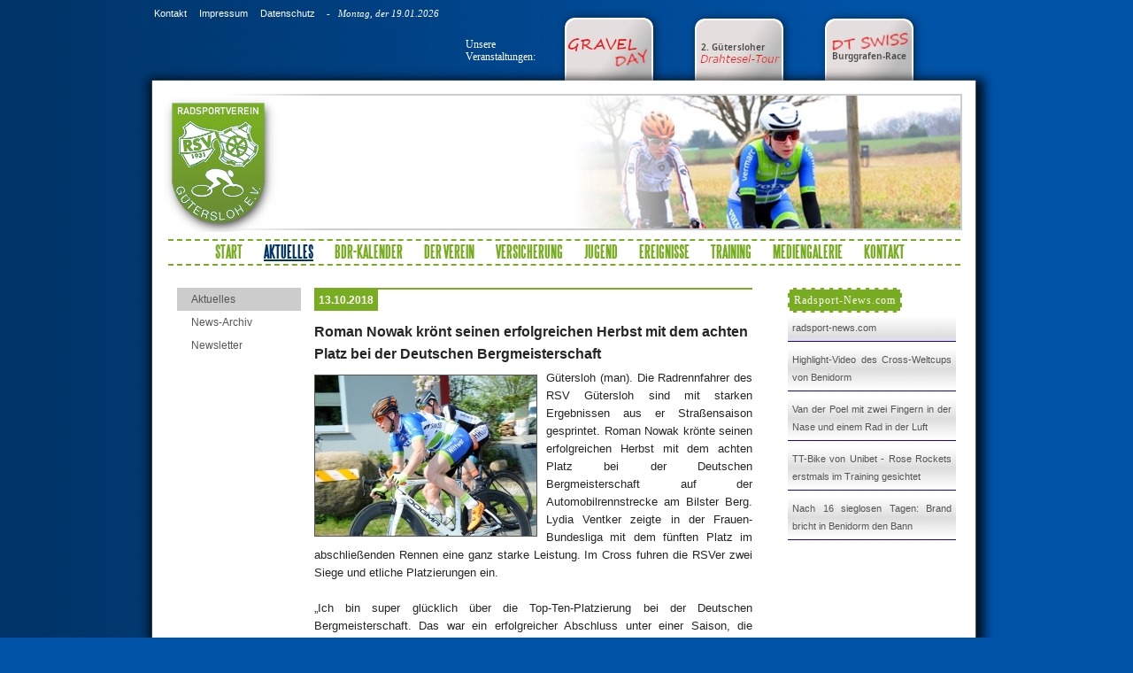

--- FILE ---
content_type: text/html; charset=UTF-8
request_url: https://rsv-guetersloh.de/index.php?id=aktuelles&artikel=775
body_size: 3782
content:
<!DOCTYPE html PUBLIC "-//W3C//DTD XHTML 1.0 Strict//EN" "http://www.w3.org/TR/xhtml1/DTD/xhtml1-strict.dtd">
<html xmlns="http://www.w3.org/1999/xhtml" xml:lang="de" lang="de">
    <head>
	
	<title>RSV G&uuml;tersloh 1931 e.V. - Ein Verein mit Geschichte</title>
	<meta name="date" content="2026-01-19UTC05:12:39">
	<meta name="language" content="de" />
	<meta name="author" content="Roeske.IT - IT-Dienstleistungen - Matthias Roeske" />
	<meta name="copyright" content="(C) 2017" />
	<meta name="generator" content="hand coded" />
	<meta name="keywords" content="Radsport,Radrennen,Amateuerradsport,Breitensport,RSV" />
	<meta name="description" content="Internetseite des Radsportvereins RSV G&uuml;tersloh 1931 e.V." />
	<meta name="audience" content="all, alle" />
	<meta name="MSSmartTagsPreventParsing" content="true" />
	<meta http-equiv="imagetoolbar" content="no" />
	<meta name="robots" content="index, follow" />
	<style type="text/css">
		@font-face { font-family: steelfib; src: url(./stil/steelfib.ttf); }
	</style>
	<!--[if gte IE 5]>
	<style>
		@font-face {
   			font-family: steelfib;
   			src: url(./stil/steelfib.eot);
   		}
	</style>
	<![endif]-->
   	<link rel="stylesheet" type="text/css" media="screen" href="./stil/stil.css" />
	 <!--[if lt IE 8]>
	<link rel="stylesheet" type="text/css" media="screen" href="./stil/stilie.css" />
  	<![endif]-->
   	<link rel="stylesheet" type="text/css" media="screen" href="./stil/thickbox.css" />
   	<link type="text/css" rel="stylesheet" href="./lib/js/gps/tabber.css" />
   	<script type="text/javascript" src="./lib/js/jquery.js"></script>
	<script type="text/javascript" src="./lib/js/thickbox.js"></script>
	<script type="text/javascript" src="./lib/js/jquery.imagemapster.min.js"></script>
	<script type="text/javascript" src="./lib/js/scriptaculous/lib/prototype.js"></script>
	<script type="text/javascript" src="./lib/js/scriptaculous/scriptaculous.js"></script>
	<script type="text/javascript">

		var idTimer = null;
		var content = null;
		var nr = Math.floor(Math.random()*5);

		function mainLoop(){

			document.getElementById("schmuck").style.display = "none";
			new Effect.Appear("schmuck");
			document.getElementById("schmuck").src = "./img/content/header/header"+content[nr]+".jpg";
			if (++nr >= content.length){
				nr = 0;
			}

		}
		
		
		window.onload = function(){

			jQuery.noConflict();
			var hoehe = document.getElementById("container").offsetHeight;
			document.getElementById("footer").style.marginTop = hoehe+200+"px";
			
			content = new Array(1, 2, 3, 4, 5, 6, 7);
			mainLoop();
			//idTimer = window.setInterval("mainLoop()", 6000);

			
			
		}
	</script>
		</head>
	<body>
			<div style="position: absolute; left: 0; top: 0;">
				<a href="./admin/index.php">&nbsp;</a>
			</div>
			<!--<a class="thickbox" href="./feedback/feedback.php?keepThis=true&TB_iframe=true&height=620&width=500">
				<div style="position: absolute; left: 0px; top: 0; width: 193px; height: 191px; background:url('./img/site/feedback2.png') no-repeat; color: #555;">
				</div>
			</a>-->
			<div id="toolbox">
				<p>
					<a class="tool" href="./index.php?id=kontakt">Kontakt</a>
					<a class="tool" href="./index.php?id=impressum">Impressum</a>
					<a class="tool" href="./index.php?id=datenschutz">Datenschutz</a>
					<font style="color: #fff; font-family: Tahoma; font-size: 11px; font-style: italic;">&nbsp;&nbsp;&nbsp;-&nbsp;&nbsp;&nbsp;Montag, der 19.01.2026</font>
				</p>
			</div>
			<div id="tabs">
				<table>
					<tr>
						<td><p style="font-family: Tahoma; color: #fff; line-height: 1.2em; font-size: 12px; text-decoration: none;">Unsere Veranstaltungen:</p></td>
						<td style="background: none;" width="130px"><a href="./index.php?id=ctf"><img style="border: none;" src="./img/site/gravelday_tab.png" /></a></td>
						<td style="background: none;"><a href="./index.php?id=swvr"><img style="border: none;" src="./img/site/gt-det-tab.png" /></a></td>
						<td style="background: none;"><a href="./index.php?id=dtswiss"><img style="border: none;" src="./img/site/dt-swiss-tab.png" /></a></td>
					</tr>
				</table>
			</div>
            <div id="container">
				<div id="head"></div>
                <div id="header">
                    <div id="logo">
                    	<img src="./img/site/rsvgt1931ev_.png" alt="RSV G&uuml;tersloh 1931 e.V." title="RSV G&uuml;tersloh 1931 e.V." />
					</div>
					<img id="schmuck" style="z-index: 98; border: 2px solid #ccc; margin-left: 40px; margin-top: 6px;" src="" />
                </div>
                <div id="main">
                	<div id="top_navigation">
                		<a style="margin-left: 10px;" href="./index.php?id=start">Start</a>
                		<a href="./index.php?id=aktuelles"><font style='color: #003366; text-decoration: underline;'>Aktuelles</font></a>
                		<a href="./index.php?id=bdr">BDR-Kalender</a>
                		<a href="./index.php?id=verein">Der Verein</a>
                		<a href="./index.php?id=versicherung">Versicherung</a>
                		<a href="./index.php?id=jugend">Jugend</a>
                		<a href="./index.php?id=ereignisse">Ereignisse</a>
                		<a href="./index.php?id=training">Training</font></a>
                		<a href="./index.php?id=mediengalerie">Mediengalerie</a>
                		<a href="./index.php?id=kontakt">Kontakt</a>
                	</div>
					<div id="sub_navigation">
						<br />
						<ul>
						<li style='background: #ccc;'><a href="./index.php?id=aktuelles">Aktuelles</a></li>
<li ><a href="./index.php?id=news-archiv">News-Archiv</a></li>
<li ><a href="./index.php?id=newsletter">Newsletter</a></li>						</ul>
					</div>
					<div id="column">
						<!-- RSS Feed Script von Sebastian Gollus: http://www.web-spirit.de/webdesign-tutorial/7/RSS-Feed-auslesen-mit-PHP -->
<div class="rssfeed_rsn">
<h1><a style='font-size: 12px; font-family: serif;' href="
    http://www.radsport-news.com" title="Radsport-News.com">Radsport-News.com</a></h1>
<p class="link">
<a href="
    http://www.radsport-news.com" title="radsport-news.com">radsport-news.com</a>
</p>
<p class="link">
<a href="
      http://www.radsport-news.com/sport/sportnews_144109.htm" title="Highlight-Video des Cross-Weltcups von Benidorm">Highlight-Video des Cross-Weltcups von Benidorm</a>
</p>
<p class="link">
<a href="
      http://www.radsport-news.com/sport/sportnews_144107.htm" title="Van der Poel mit zwei Fingern in der Nase und einem Rad in der Luft">Van der Poel mit zwei Fingern in der Nase und einem Rad in der Luft</a>
</p>
<p class="link">
<a href="
      http://www.radsport-news.com/sport/sportnews_144105.htm" title="TT-Bike von Unibet - Rose Rockets erstmals im Training gesichtet">TT-Bike von Unibet - Rose Rockets erstmals im Training gesichtet</a>
</p>
<p class="link">
<a href="
      http://www.radsport-news.com/sport/sportnews_144106.htm" title="Nach 16 sieglosen Tagen: Brand bricht in Benidorm den Bann">Nach 16 sieglosen Tagen: Brand bricht in Benidorm den Bann</a>
</p>
</div>

												<!--<div class="rssfeed_rsn">
							<h1><a style="font-size: 20px;">KEINE Teampr&auml;sentation 2020</a></h1>
							<p style="background: none; font-weight: bold; color: #c70200;">
								Laden Sie sich unseren <a style="color: #c70200; font-size: 12px; font-weight: bold;" href="./docs/Flyer-Teampraesentation-2020.pdf" target="_blank">Flyer zur Teampr&auml;sentation 2020</a> herunter!<br /><br />
								Hier gelangen Sie zur <a style="color: #c70200; font-size: 12px; font-weight: bold;" href="https://docs.google.com/forms/d/e/1FAIpQLSeUqMEboiIznNlJCJhXvrSWl-lmBQV_TxSLBW1v3KM8Qcei_A/viewform?vc=0&c=0&w=1" target="_blank">Anmeldung zur Teampr&auml;sentation 2020</a>.<br /><br />
								<img src="./img/qr-code-rsv-teampraesi-2020.jpg" alt="QR-Code zur Teampr&auml;sentation 2020" width=90px" />
								
							</p>
						</div>-->
						<!--
						<div class="box">
							<h4>Der "Weg" zu uns</h4>
							<p style="margin-top: 7px;">
								Wenn ihr als Jugendliche bei uns mitmachen m&ouml;chtet, keine Scheu, kommt Donnerstags, ab 17.30 Uhr zu unserem Jugend Hallentraining
								in die Sporthalle der Grundschule Sundern in G&uuml;tersloh.
							</p>
						</div>
						<div class="box">
							<h4>Unser n&auml;chster Termin</h4>
							<br />
							<p style="text-align: center;">
							<strong>JHV 2012</strong><br />
							<font style="font-size: 14px;">09. M&auml;rz 2012</font> Jahreshauptversammlung im Hotel &#8222;Holiday Inn Express&#8220; in G&uuml;tersloh.
							</p>
						</div>
						-->
		   			</div>
            		<div id="content">
            									
																
									<br />
									<div class="header"><em>13.10.2018</em></div>
									<h1>Roman Nowak krönt seinen erfolgreichen Herbst mit dem achten Platz bei der Deutschen Bergmeisterschaft </h1>
									<p>
																					<img style="text-align: center; border: 1px solid #555; margin: 6px 10px 5px 0px; float: left;" src="../aktuelles/img/resized/romannowack131018.jpg" />
																				Gütersloh (man). Die Radrennfahrer des RSV Gütersloh sind mit starken Ergebnissen aus er Straßensaison gesprintet. Roman Nowak krönte seinen erfolgreichen Herbst mit dem achten Platz bei der Deutschen Bergmeisterschaft auf der Automobilrennstrecke am Bilster Berg. Lydia Ventker zeigte in der Frauen-Bundesliga mit dem fünften Platz im abschließenden Rennen eine ganz starke Leistung. Im Cross fuhren die RSVer zwei Siege und etliche Platzierungen ein. <br /><br />„Ich bin super glücklich über die Top-Ten-Platzierung bei der Deutschen Bergmeisterschaft. Das war ein erfolgreicher Abschluss unter einer Saison, die aufgrund meiner Rückenprobleme mit einem großen Fragezeichen begonnen hatte“, freute sich Roman Nowak nach seinem achten Platz bei den Deutschen Bergmeisterschaften. Auf dem selektiven Kurs auf der Automobil-Teststrecke am Bilster Berg mussten die Masterfahrer zusammen mit der Junioren-Bundesliga starten. „Das Tempo war auf den ersten 30 km so hoch am Berg, dass ich dachte nicht ins Ziel zu kommen“, berichtete Nowak von einem harten Ausscheidungsfahrern, dem bei einem Stundenmittel von 40 km/h zahlreiche Fahrer zum Opfer fielen und das Feld in mehrere Gruppen zersplitterte. „Zum Schluss konnte ich nicht mehr sprinten, weil die Beine so müde waren, aber es ist auch keiner mehr vorbei gefahren“, erklärte Nowak nah 85 km mit 1.800 Höhenmetern im Ziel erschöpft. Mit vier Siegen, fünf zweiten Plätzen sowie den beiden Titelgewinnen bei der NRW- und Westfalen-Meisterschaften sowie dem Aufstieg in dien Elite-B-Klasse schloss der 43-jährige Osnabrücker eine erfolgreiche Saison mit einem Spitzenergebnis ab. Pech hatte hingegen Markus Nieländer. Der Westfalenmeister der Masterklasse 3 musste aufgrund einer Erkältung seinen Start bei der Berg-DM absagen. <br /><br /><br />
									</p>
																	    		</div>
        		</div>
        		<div id="foot"></div>
	    	</div>
			<div id="footer">
				<div id="footer_content">
					<br />
						<table class="footer">
							<tr>
								<td style="width: 200px;"><strong>RSV G&uuml;tersloh 1931 e.V.</strong></td>
								<td style="width: 300px;"><label class="text" style="color: #fff; width: 80px;">Telefon</label>0 52 41 - 46 590</td>
							</tr>
							<tr>
								<td>Postfach 2707</td>
								<td><label class="text" style="color: #fff; width: 80px;">E-Mail</label><a href="./index.php?id=kontakt">Kontaktformular</a></td>
							</tr>
							<tr>
								<td>D-33257 G&uuml;tersloh</td>
								<td></td>
							</tr>
							<tr>
								<td><a style="font-size: 11px; font-weight: 100; color: #fff; text-decoration: underline;" href="./index.php?id=impressum">Impressum</a>&nbsp;&nbsp;&nbsp;&nbsp;<a style="font-size: 11px; font-weight: 100; color: #fff; text-decoration: underline;" href="./index.php?id=datenschutz">Datenschutzerkl&auml;rung</a></td>
							</tr>
						</table>
                    	<p style="text-align: center; color: #fff;"><br />&copy; RSV G&uuml;tersloh 1931 e.V. - 2026</p>
				</div>
			</div>
        </body>
</html>
